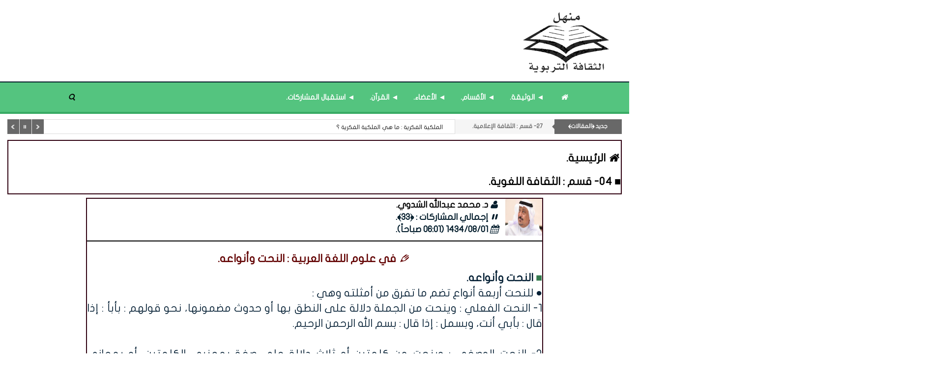

--- FILE ---
content_type: text/html; charset=UTF-8
request_url: https://www.manhal.net/art/s/22558
body_size: 6074
content:
<!DOCTYPE html>
<html dir="rtl" lang="ar-sa">
<head>
<link rel="pingback" href="https://www.manhal.net/xmlrpc.php" /><meta http-equiv="Content-Type" content="text/html; charset=utf-8">
<title>في علوم اللغة العربية : النحت وأنواعه. - منهل الثقافة التربوية</title>
<!--<base href="https://www.manhal.net/">-->
<meta charset="UTF-8">
<meta http-equiv="X-UA-Compatible" content="IE=edge">
<meta name="viewport" content="width=device-width, initial-scale=1">
<meta name="generator" content="Dimofinf CMS v5.0.0">
<meta name="keywords" content="في,علوم,اللغة,العربية,,,النحت,وأنواعه,">
<meta name="description" content="■ النحت وأنواعه.● للنحت أربعة أنواع تضم ما تفرق من أمثلته وهي :1- النحت الفعلي : وينحت من الجملة دلالة على النطق بها أو حدوث مضمونها، نحو قولهم : بأبأ ..">
<meta name="viewport" content="width=device-width, initial-scale=1, maximum-scale=1, user-scalable=0">
<meta property="og:description" content="■ النحت وأنواعه.● للنحت أربعة أنواع تضم ما تفرق من أمثلته وهي :1- النحت الفعلي : وينحت من الجملة دلالة على النطق بها أو حدوث مضمونها، نحو قولهم : بأبأ ..">
<meta property="og:site_name" content="منهل الثقافة التربوية">
<meta property="og:url" content="https%3A%2F%2Fwww.manhal.net%2Fart%2Fs%2F22558"/>
<meta property="og:title" content="في علوم اللغة العربية : النحت وأنواعه. - منهل الثقافة التربوية">
<meta content="https://www.manhal.net/contents/userpic/23.png" property='og:image' />
<meta content="https://www.manhal.net/contents/userpic/23.png" name='twitter:image' />
<link id="favicon" rel="shortcut icon" href="https://www.manhal.net/contents/settings/favicon.ico">
<link rel="stylesheet" href="https://www.manhal.net/contents/cache/jscss/mamlaka/dimofinf_article_c_5.css">
<link rel="stylesheet" href="https://www.manhal.net/contents/cache/jscss/mamlaka/dimofinfplugins_article_c_5.css">


<!--[if lt IE 9]>
<script src="https://oss.maxcdn.com/html5shiv/3.7.2/html5shiv.min.js"></script>
<script src="https://oss.maxcdn.com/respond/1.4.2/respond.min.js"></script>
<script src="https://cdnjs.cloudflare.com/ajax/libs/modernizr/2.8.3/modernizr.js"></script>
<![endif]-->
<style type="text/css">
</style>
<script type="text/javascript">
var deviceType="c",activemodules=["article"],action="",this_script="article",token_value="guest",sessionurl_js="s=9f39e4f31a95f9cfc7754613b7470e11&",userinfoid=0,pluginname="﴿المقالات﴾";
</script>
<script type="text/javascript">
var livemode_status=false;
</script>





<script type="text/javascript" src="https://www.manhal.net/contents/cache/jscss/mamlaka/dimofinf_article_c_5.js"></script>
<script type="text/javascript" src="https://www.manhal.net/contents/cache/jscss/mamlaka/dimofinfextra_article_c_5.js" defer="defer"></script>
<script type="text/javascript" src="https://www.manhal.net/contents/cache/jscss/mamlaka/prism_article_c_5.js" defer="defer"></script>
<script type="text/javascript" src="https://www.manhal.net/contents/cache/jscss/mamlaka/whatsapp_article_c_5.js" defer="defer"></script>
<script type="text/javascript" src="https://www.manhal.net/contents/cache/jscss/mamlaka/smarticker_article_c_5.js" defer="defer"></script>


</div><script>if(lang_direction=="rtl"){ var langtype_rtl =true; }else{ var langtype_rtl =false;} </script>



<script>
$(function() {
// Check the initial Poistion of the Sticky Header
$(window).scroll(function() {
var menu_top = $("#header").outerHeight();
if($(window).scrollTop() > menu_top){
$(".menu_box").addClass("menu-scroll").css("top", "0");
$(".Dim_Search").addClass("search-scroll");
}
else{
$(".menu_box").removeClass("menu-scroll").css("top", "auto");
$(".Dim_Search").removeClass("search-scroll");
}
});
});
</script>
<script type="text/javascript">
if( typeof wabtn4fg === "undefined") {
wabtn4fg=1;
h=document.head||document.getElementsByTagName("head")[0];
s=document.createElement("script");
s.type="text/javascript";
s.src="https://www.manhal.net/style.php?js=whatsapp/js/whatsapp-button.js&module=whatsapp";
h.appendChild(s);
}
</script>
<script type="text/javascript">
</script>
</head>
<body>

<header>
<div class="page">  
<div id="header">
<div class="dimcontainer">
<div id="DimModal" class="modal fade modal-d2">
<div class="modal-dialog">
<div class="modal-content">
<div class="modal-header">
<button type="button" class="close pull-left" data-dismiss="modal" aria-hidden="true">&times;</button>
<h4 id="DimModalLabel" class="inline"></h4> <p id="DimModalLabel2" class="inline"></p>
</div>
<div id="DimModalMsg"></div>
<div class="modal-body"></div>
<div class="modal-footer"></div>
</div>
</div>
</div>
<div id="DimErrorBox" class="dimalert alert alert-warning fade in hidemsg">
<button type="button" class="close" onclick="hideError();">×</button>
<h1 class="alert-heading"></h1>
<p class="errormsg"></p>
</div>
<div id="DimSuccessBox" class="dimalert alert alert-success fade in hidemsg text-center">
<div class="close" onclick="hideSuccess();">×</div>
<p class="successmsg text-center"></p>
<div id="redirecturl" class="hidemsg text-center">
<i class="dimf-spin6 animate-spin"></i>
<a href="" class="redirecturlhref normal" >
اضغط هنا إن لم يقم المتصفح بتحويلك آليًا.</a>
</div>
</div>
<div id="validatorbox" class="hidemsg">
<div class="validatorbox cursor" onclick="hideValidate(this,'');">
<div class="tip-right"></div>
<ul>
<li class="validclose">×</li>
<li class="validmsg"></li>
</ul>
</div>
</div>
<div id="DimQtemp" class="editor_hide absolute"></div>
<div class="header-details col-xs-0 col-sm-0 col-md-0">
<ul class="details-list">

</a>
</li>
</ul>
</div>
<div class="clearfix logo">
<div class=" nopadding col-xs-12 col-sm-12 col-md-12 col-lg-12  header_logo_zone  pull-center" >
<div class=" col-xs-12 col-sm-12 col-md-12 col-lg-12 ">
<div class="logopic">
<a href='https://www.manhal.net/' title="منهل الثقافة التربوية">
<img src="https://www.manhal.net/styles/mamlaka/img/logo_0.png" alt="">
</a>
</div>
</div>
</div>
<div class="clear"></div>
</div>
</div>
</div>

<div class="clear"></div>
</div>
</header>
<div class="cwraper dimcontainer">
<div class=" nopadding col-xs-12 col-sm-12 col-md-12 col-lg-12  header_zone " >
<div class="nop  col-xs-12 col-sm-12 col-md-12 col-lg-12 ">
<div class="menu_box">
<div id="main-nav" class='main-nav '>
<div class="dimcontainer box_width">
<div class="clearfix">
<div id="Dim_Menu_id" class="col-xs-12 col-sm-12 col-md-12 nomp">
<!-- Nav -->
<nav class="navbar navbar-default">
<div class="container-fluid nop">
<div class="clearfix">
<button type="button" class="navbar-toggle" data-toggle="collapse" data-target="" id="menu-toggle-btn">
<span class="sr-only">Toggle navigation</span>
<span class="icon-bar"></span>
<span class="icon-bar"></span>
<span class="icon-bar"></span>
</button>
<i class="dimf-search-8 menu-search-icon" id="main-menu-search-icon"></i>
</div>
<div id="menu-container">
<div class="collapse navbar-collapse nop" id="MainNav-collapse">
<div class="main-menu-list">
<span class="menu-close-btn">
<span aria-hidden="true">&times;</span>
</span>
												<ul class="nav navbar-nav nav navbar-nav col-xs-12 col-sm-12 col-md-10" >
													<li class="list-nav  item1">
<a href='https://www.manhal.net/' target="_blank"> <i class="dimf-home"></i></a>
</li>
													<li class="list-nav  item2">
<a href='https://www.manhal.net/art/s/2038' target="_blank">◄ الوثيقة.</a>
</li>
													<li class="list-nav  item3">
<a href='https://www.manhal.net/art/l' target="_blank">◄ الأقسام.</a>
</li>
													<li class="list-nav  item4">
<a href='https://www.manhal.net/art/s/1205' target="_blank">◄ الأعضاء.</a>
</li>
													<li class="list-nav  item5">
<a href='https://www.manhal.net/art/s/17884' target="_blank">◄ القرآن.</a>
</li>
													<li class="list-nav  item6">
<a href='https://www.manhal.net/mailbox/newmail/1' target="_blank">◄ استقبال المشاركات.</a>
</li>
<li class="list-nav menu-search-btn">
<i class="dimf-search-8 menu-search-icon"></i>
</li>
												</ul>
											</div>
<div class="main-menu-list-bg"></div>
</div>
</div>
</div>
</nav>
<!-- End Nav -->
</div>
<div class="clear"></div>
</div>
</div>
</div>
	
</div>
</div><div class=" col-xs-12 col-sm-12 col-md-12 col-lg-12 ">
<div class="col-xs-12 col-sm-12 col-md-10 search-cont">
<div class="Dim_Search dim_search_container_overlay">
<div class="navbar-form nop Dim_srsh_bx">
<div id="search">
<form action="https://www.manhal.net/search.php?action=startsearch" method="post" class="form-search">
                            <input type="hidden" value="9f39e4f31a95f9cfc7754613b7470e11" name="s">
                            <input type="hidden" value="guest" name="token">
<input type="hidden" name="searchin" value="article" />
<div class="input-group">
<input type="text" class="form-control noshadow" name="keyword" id="searchInput" data-provide="typeahead" autocomplete="off" placeholder="بحث...">
<div class="srch-ctrl">
<div class="inlineblock">
<button type="button" name="relsearchin" class="btn dropdown-toggle" data-toggle="dropdown">
<i class="dimf-align-justify dimf-buffer"></i>
<span class="searchin"></span>
</button>
<ul id="searchul" class="dropdown-menu">
									<li data-value="profile" data-name="الأعضاء">
<a class="cursor">الأعضاء</a>
</li>
									<li data-value="article" data-name="﴿المقالات﴾">
<a class="cursor">﴿المقالات﴾</a>
</li>
								</ul>
</div>
</div>
<div class="Dim_SRCH_Sudgst">
<ul class="dropdown-menu typeahead"></ul>
</div>
</div>
</form>
</div>
</div>
	</div>
</div>
<script>
$(".menu-search-icon").click(function(){
$(".Dim_Search").slideToggle(150);
});
</script>
</div><div class=" col-xs-12 col-sm-12 col-md-12 col-lg-12 ">

<div id="dim_tricker" class="remove">
	<div class="dimticker_article tickers">
<ul>
			<li data-subcategory="07- قسم : الثقافة المكانية." data-category="جديد ﴿المقالات﴾">
<a href="https://www.manhal.net/art/s/2350">في الثقافة العربية : جامعة الدول العربية - الدول الأعضاء.</a>
</li>
			<li data-subcategory="27- قسم : الثقافة الإعلامية." data-category="جديد ﴿المقالات﴾">
<a href="https://www.manhal.net/art/s/16075">الملكية الفكرية : ما هي الملكية الفكرية ؟</a>
</li>
			<li data-subcategory="10- قسم : الثقافة التطبيقية." data-category="جديد ﴿المقالات﴾">
<a href="https://www.manhal.net/art/s/5670">فنون التعلم في الحديث النبوي.</a>
</li>
			<li data-subcategory="⛛ قائمة مثبتة : ﴿الأقسام - المواد﴾." data-category="جديد ﴿المقالات﴾">
<a href="https://www.manhal.net/art/s/14225">⧩ قائمة : المشاركات الأكثر قراءة.</a>
</li>
			<li data-subcategory="13- قسم : الثقافة التربوية." data-category="جديد ﴿المقالات﴾">
<a href="https://www.manhal.net/art/s/13570">حول أهمية الإشراف التربوي.</a>
</li>
			<li data-subcategory="09- قسم : الثقافة المتزامنة." data-category="جديد ﴿المقالات﴾">
<a href="https://www.manhal.net/art/s/22439">مع بداية العام الدراسي الجديد : الأمانة التربوية.</a>
</li>
			<li data-subcategory="21- قسم : الثقافة المرجعيّة." data-category="جديد ﴿المقالات﴾">
<a href="https://www.manhal.net/art/s/7327">في المواد المعرفية : أعمار بعض الصحابة عند اعتناقهم الإسلام.</a>
</li>
			<li data-subcategory="28- قسم : المُنوَّعات المصنَّفة «1»." data-category="جديد ﴿المقالات﴾">
<a href="https://www.manhal.net/art/s/20492">ما الحكمة منْ خلق الماء بلا لون ولا طعم ولا رائحة ؟</a>
</li>
			<li data-subcategory="28- قسم : المُنوَّعات المصنَّفة «1»." data-category="جديد ﴿المقالات﴾">
<a href="https://www.manhal.net/art/s/23262">ما الفرق بين الطور وبين الجبل في القرآن الكريم ؟</a>
</li>
			<li data-subcategory="35- قسم : المُنوَّعات المعرفية «2»." data-category="جديد ﴿المقالات﴾">
<a href="https://www.manhal.net/art/s/21838">روعة الإبهاج في مقطوعة روضة الحاج.</a>
</li>
		</ul>
</div>
<script type="text/javascript">
var srounded,
sshuffle,
t_rounded='',
t_shuffle='1';
(t_rounded == 1)? srounded=true: srounded=false;
(t_shuffle == 1)? sshuffle=true: sshuffle=false;
jQuery(function($) {
$("#dim_tricker").fadeIn();
$('.dimticker_article').smarticker({
controllerType:2,
theme:1,
animation:'fade',
speed:'',
pausetime:5000,
shadow:false,
googleFont:false,
rounded:srounded,
shuffle:sshuffle,
direction:'rtl'
});
});
//removed empty ticker
$(".dimticker_article").each(function() {
if($(".dimticker_article ul li").length == 0) {
$(".dimticker_article").remove();
}
});
</script>
</div>
</div>
</div>
<script type="text/javascript">
$(function(){
$('.showtool').click(function () {
$('#dimdialog').removeClass('editor_hide');
});
/* Side bar scroll */
$(".side-bar").mCustomScrollbar({
theme: "dark",
scrollInertia: 100,
scrollButtons: {enable: true},
mouseWheel: {scrollAmount: 200}
});
if ( !$.trim( $('.Dim_Search').html() ).length ) {
$('.search-icon').addClass('remove');
}
});
$('span[data-toggle="tooltip"]').tooltip();
$('i[data-toggle="tooltip"]').tooltip();
            
</script>
<div id="zonescontainer" class="clearfix" itemscope="itemscope" itemtype="http://schema.org/Article">
<div class=" nopadding col-xs-12 col-sm-12 col-md-12 col-lg-12  zone_1 " ><div class=" col-xs-12 col-sm-12 col-md-12 col-lg-12 ">
<div class="widget anno">
<h1><a href='https://www.manhal.net' itemprop="url"><i class="dimf-home"></i>الرئيسية.</a>
			<a href='https://www.manhal.net/art/l/747' itemprop="url"><h1>■ 04- قسم : الثقافة اللغوية.</a></h1>
<div align="center">
<div class="xxsmall">  
  </div>
</ul>
<div class="clear"></div>
</div></div>
</div>		
<div class="clear"></div>
</div>
<div class="dimcontainer">
<div class=" nopadding col-xs-12 col-sm-12 col-md-12 col-lg-12  footer_zone " >
<div class=" col-xs-9 col-sm-9 col-md-9 col-lg-9  pull-center clear-both">
<div class="widget">

<div id="replaceme-1" class="article_show" itemscope="itemscope" itemtype="http://schema.org/Article">
					<div class="show-fixed-bar">
<div>
<div class="widget anno">
<div class="fontsize-hover list relative">
<div class="data-show article-author">
<div class="cont-img pull-right grid-margin-left">
<img class="img-md" src='https://www.manhal.net/contents/userpic/23.png' alt='د. محمد عبدالله الشدوي' title='د. محمد عبدالله الشدوي'>
</div>
</div>
<div class="xlarge">
<span class="blue bold spanprevtitle prev_ph">
<i class="dimf-user"></i><a class="xlarge" href='https://www.manhal.net/profile/23'><span class=>د. محمد عبدالله الشدوي.</span></a><span class="separator"></span>
<br/>
<i data-fip-value="dimf-pause-2" class="dimf-pause-2"></i>إجمالي المشاركات : ﴿33﴾.
<br/>
<i data-fip-value="dimf-calendar" class="dimf-calendar"></i></a><span>1434/08/01 (06:01 صباحاً)</span><span class="titlemodule"></span>.</a>
</div>
<span class="sperate"></span>
<div align="center">
<h1>
<span class="red bold spanprevtitle prev_ph"><i data-fip-value="dimf-pencil-alt-1" class="dimf-pencil-alt-1"></i>في علوم اللغة العربية : النحت وأنواعه.</h1>
</div>

<div class="xxsmall"><div align="justify"><span class="darkblue spanprevtitle prev_ph"><b><span data-dim="efcolor" data-efc="#357A4E" style="color:#357A4E;">■ </span>النحت وأنواعه.</b><br />
● للنحت أربعة أنواع تضم ما تفرق من أمثلته وهي :<br />
1- النحت الفعلي : وينحت من الجملة دلالة على النطق بها أو حدوث مضمونها، نحو قولهم : بأبأ : إذا قال : بأبي أنت، وبسمل : إذا قال : بسم الله الرحمن الرحيم.<br />
<br />
2- النحت الوصفي : وينحت من كلمتين أو ثلاث دلالة على صفة بمعنيي الكلمتين، أو بمعاني الكلمات الداخلة في النحت، أو أشد من ذلك، نحو قولهم : "الهجرع" للخفيف الأحمق، من هِرع وهِجع. فالهرع : المتسرع، والهجع : الأحمق.<br />
<br />
3- النحت الاسمي : ويكون المنحوت هنا اسمًا من اسمين أو أكثر جامعًا بين ما نحت منه. نحو قولهم : "القلفع" : وهو ما يبس من الطين على الأرض فيتلقف. نحت من ثلاثة أسماء : القفع والقلع والقلف.<br />
<br />
4- النحت النسبي : وينحت نسبة إلى علمين، نحو قولهم : عبشمي، نسبة إلى عبد شمس، ومرقسي : نسبة إلى امرئ القيس.<br />
وما يجب أن نلحظه هو أن النحت لم يكن استعماله وقفًا على العرب قبل الإسلام فقد شاع بعده ومن ذلك قولهم : الحمدلة : إذا قال : الحمد لله. والحوقلة، والبسملة، والسمعلة : إذا قال : السلام عليكم وغير ذلك كثير جدًّا.<br />
<br />
● وما نريد أن نختم به حديثنا عن النحت ..<br />
هو أن المحدثين عندما قارنوا النصوص التاريخية وجدوا أن الاتجاه في تطور البنية للكلمات نحو الاختصار والاختزال لا نحو التكثير والتضخيم، أي إنهم شاهدوا أن اللغات في أقدم صورها المعروفة كانت تتضمن كلمات كثيرة الحروف، طويلة البنية، متعددة المقاطع ثم إنها بتوالي العصور قد أصبحت قصيرة البنية قليلة المقاطع وقد تم هذا نتيجة الميل العام لدى الإنسان في كل شؤونه الاجتماعية ومنها اللغة نحو أيسر السبل وبذل أقل مجهود، وأن هذا الميل لا يزال سائدًا في اللغات الحديثة. ومن الأمثلة لذلك قولهم : "يونسكو" للهيئة العالمية للثقافة، فأغلب الظن أن ما نسميه بالنحت ليس إلا مظهرًا من مظاهر الاختزال في مقاطع الكلام أو صورة ضمن صوره، وأن لغتنا العربية قد قطعت شوطًا بعيدًا في التطور اللغوي في هذا الجانب.</div>
</article>

</div></div>
</div></div>
    </div>
</div>
</div>
</div>
<footer id="footer" class="clear">
<div class="footerparent">
<div class="dimcontainer clearfix">
<div class="col-xs-12 col-md-10 mx-auto">
<div class=" nopadding col-xs-12 col-sm-12 col-md-12 col-lg-12  footer_nav_zone  pull-center" >
<div class="dontdragme  col-xs-2 col-sm-2 col-md-2 col-lg-2 ">
</div>
</div>
</div>
</div>
</div>
<div class="footer-bottom">
<div class='col-xs-12 col-sm-10 pull-center footer-copyrights-cont'>
■ انطلاق منتدى منهل الثقافة التربوية: يوم الأربعاء المصادف غرة شهر محرم 1429هـ، الموافق التاسع من يناير 2008م.
<br/>
■ المواد المنشورة في مَنْهَل تعبر عن رأي كاتبها. ويحق للقارئ الاستفادة من محتوياته في الاستخدام الشخصي مع ذكر المصدر. مُعظَم المقالات أعيد ترتيب نشرها ليتوافق مع الفهرسة الزمنية للقسم.
</div>
<div><span id="">Powered by <a title="Powered by Dimofinf CMS" href="https://www.dimofinf.net" target="_blank">Dimofinf CMS</a> v5.0.0<br />Copyright<sup>&copy;</sup> Dimensions Of Information.</span><br /></div>
</div>
</div>
<div class="clear"></div>
</footer>
<div id="to_top">
<i class="dimf-up-open"></i>
</div>

<script type="text/javascript">
$(function(){
$(".dim_f_B").theiaStickySidebar();
});
</script>
</body>
</html>
<span class="m50 hr"></span>